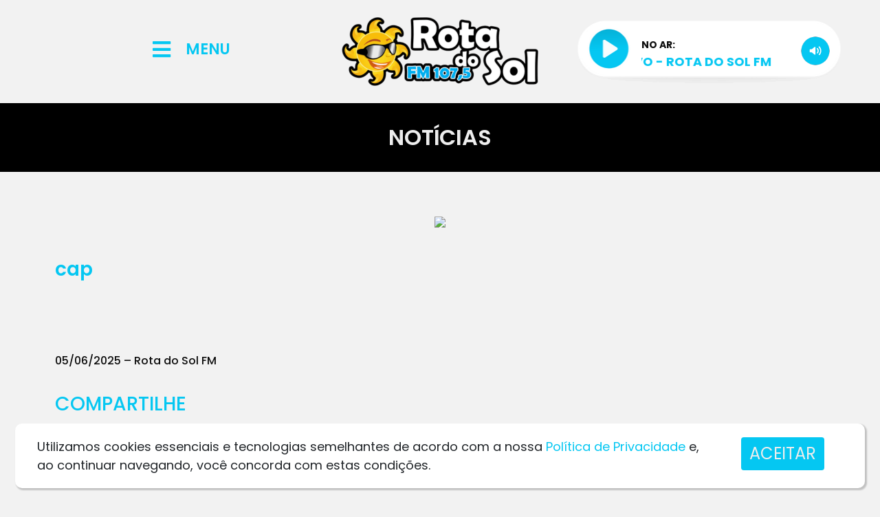

--- FILE ---
content_type: text/html; charset=UTF-8
request_url: https://rotadosolfm.com/noticia/?t=no-campo-o-tempo-passa-lentamente-diz-agricultor-do-parana-sobre-beneficios-da-vida-rural&id=11526
body_size: 16292
content:
<!DOCTYPE html><html
lang="pt-BR"><head><meta
charset="UTF-8"><meta
http-equiv="X-UA-Compatible" content="IE=edge"><meta
name="viewport" content="width=device-width, initial-scale=1.0"><title>Rota do Sol FM - A Número 1 da Terra Dos Lagos</title><meta
name="description" content="Rota do Sol FM - A Número 1 da Terra Dos Lagos" /><meta
name="robots" content="index, nofollow, max-image-preview:large, max-snippet:-1, max-video-preview:-1" /><meta
property="og:site_name" content="Rota do Sol FM" /><meta
property="og:title" content="cap" /><meta
property="og:description" content="A Número 1 da Terra Dos Lagos" /><meta
property="og:image" content="https://rotadosolfm.com/wp-content/uploads/cap-1.jpeg" /><meta
property="og:image:width" content="895" /><meta
property="og:image:height" content="623" /><meta
property="og:type" content="article" /><meta
property="og:updated_time" content="1749126353" /><meta
property="og:url" content="https://rotadosolfm.com//noticia/?t=no-campo-o-tempo-passa-lentamente-diz-agricultor-do-parana-sobre-beneficios-da-vida-rural&id=11526" /><link
href="https://cdn.jsdelivr.net/npm/bootstrap@5.0.2/dist/css/bootstrap.min.css" rel="stylesheet" integrity="sha384-EVSTQN3/azprG1Anm3QDgpJLIm9Nao0Yz1ztcQTwFspd3yD65VohhpuuCOmLASjC" crossorigin="anonymous"><link
rel="stylesheet" href="https://cdn.jsdelivr.net/npm/bootstrap-icons@1.8.3/font/bootstrap-icons.css"><link
rel="stylesheet" href="https://rotadosolfm.com/wp-content/themes/hmbase/style.css"><style id='wp-img-auto-sizes-contain-inline-css'>img:is([sizes=auto i],[sizes^="auto," i]){contain-intrinsic-size:3000px 1500px}</style><style id='wp-emoji-styles-inline-css'>img.wp-smiley,img.emoji{display:inline !important;border:none !important;box-shadow:none !important;height:1em !important;width:1em !important;margin:0
0.07em !important;vertical-align:-0.1em !important;background:none !important;padding:0
!important}</style><link
rel='stylesheet' id='wp-block-library-css' href='https://rotadosolfm.com/wp-includes/css/dist/block-library/style.min.css?ver=6.9' media='all' /><style id='global-styles-inline-css'>:root{--wp--preset--aspect-ratio--square:1;--wp--preset--aspect-ratio--4-3:4/3;--wp--preset--aspect-ratio--3-4:3/4;--wp--preset--aspect-ratio--3-2:3/2;--wp--preset--aspect-ratio--2-3:2/3;--wp--preset--aspect-ratio--16-9:16/9;--wp--preset--aspect-ratio--9-16:9/16;--wp--preset--color--black:#000;--wp--preset--color--cyan-bluish-gray:#abb8c3;--wp--preset--color--white:#fff;--wp--preset--color--pale-pink:#f78da7;--wp--preset--color--vivid-red:#cf2e2e;--wp--preset--color--luminous-vivid-orange:#ff6900;--wp--preset--color--luminous-vivid-amber:#fcb900;--wp--preset--color--light-green-cyan:#7bdcb5;--wp--preset--color--vivid-green-cyan:#00d084;--wp--preset--color--pale-cyan-blue:#8ed1fc;--wp--preset--color--vivid-cyan-blue:#0693e3;--wp--preset--color--vivid-purple:#9b51e0;--wp--preset--gradient--vivid-cyan-blue-to-vivid-purple:linear-gradient(135deg,rgb(6,147,227) 0%,rgb(155,81,224) 100%);--wp--preset--gradient--light-green-cyan-to-vivid-green-cyan:linear-gradient(135deg,rgb(122,220,180) 0%,rgb(0,208,130) 100%);--wp--preset--gradient--luminous-vivid-amber-to-luminous-vivid-orange:linear-gradient(135deg,rgb(252,185,0) 0%,rgb(255,105,0) 100%);--wp--preset--gradient--luminous-vivid-orange-to-vivid-red:linear-gradient(135deg,rgb(255,105,0) 0%,rgb(207,46,46) 100%);--wp--preset--gradient--very-light-gray-to-cyan-bluish-gray:linear-gradient(135deg,rgb(238,238,238) 0%,rgb(169,184,195) 100%);--wp--preset--gradient--cool-to-warm-spectrum:linear-gradient(135deg,rgb(74,234,220) 0%,rgb(151,120,209) 20%,rgb(207,42,186) 40%,rgb(238,44,130) 60%,rgb(251,105,98) 80%,rgb(254,248,76) 100%);--wp--preset--gradient--blush-light-purple:linear-gradient(135deg,rgb(255,206,236) 0%,rgb(152,150,240) 100%);--wp--preset--gradient--blush-bordeaux:linear-gradient(135deg,rgb(254,205,165) 0%,rgb(254,45,45) 50%,rgb(107,0,62) 100%);--wp--preset--gradient--luminous-dusk:linear-gradient(135deg,rgb(255,203,112) 0%,rgb(199,81,192) 50%,rgb(65,88,208) 100%);--wp--preset--gradient--pale-ocean:linear-gradient(135deg,rgb(255,245,203) 0%,rgb(182,227,212) 50%,rgb(51,167,181) 100%);--wp--preset--gradient--electric-grass:linear-gradient(135deg,rgb(202,248,128) 0%,rgb(113,206,126) 100%);--wp--preset--gradient--midnight:linear-gradient(135deg,rgb(2,3,129) 0%,rgb(40,116,252) 100%);--wp--preset--font-size--small:13px;--wp--preset--font-size--medium:20px;--wp--preset--font-size--large:36px;--wp--preset--font-size--x-large:42px;--wp--preset--spacing--20:0.44rem;--wp--preset--spacing--30:0.67rem;--wp--preset--spacing--40:1rem;--wp--preset--spacing--50:1.5rem;--wp--preset--spacing--60:2.25rem;--wp--preset--spacing--70:3.38rem;--wp--preset--spacing--80:5.06rem;--wp--preset--shadow--natural:6px 6px 9px rgba(0, 0, 0, 0.2);--wp--preset--shadow--deep:12px 12px 50px rgba(0, 0, 0, 0.4);--wp--preset--shadow--sharp:6px 6px 0px rgba(0, 0, 0, 0.2);--wp--preset--shadow--outlined:6px 6px 0px -3px rgb(255, 255, 255), 6px 6px rgb(0, 0, 0);--wp--preset--shadow--crisp:6px 6px 0px rgb(0,0,0)}:where(.is-layout-flex){gap:0.5em}:where(.is-layout-grid){gap:0.5em}body .is-layout-flex{display:flex}.is-layout-flex{flex-wrap:wrap;align-items:center}.is-layout-flex>:is(*,div){margin:0}body .is-layout-grid{display:grid}.is-layout-grid>:is(*,div){margin:0}:where(.wp-block-columns.is-layout-flex){gap:2em}:where(.wp-block-columns.is-layout-grid){gap:2em}:where(.wp-block-post-template.is-layout-flex){gap:1.25em}:where(.wp-block-post-template.is-layout-grid){gap:1.25em}.has-black-color{color:var(--wp--preset--color--black) !important}.has-cyan-bluish-gray-color{color:var(--wp--preset--color--cyan-bluish-gray) !important}.has-white-color{color:var(--wp--preset--color--white) !important}.has-pale-pink-color{color:var(--wp--preset--color--pale-pink) !important}.has-vivid-red-color{color:var(--wp--preset--color--vivid-red) !important}.has-luminous-vivid-orange-color{color:var(--wp--preset--color--luminous-vivid-orange) !important}.has-luminous-vivid-amber-color{color:var(--wp--preset--color--luminous-vivid-amber) !important}.has-light-green-cyan-color{color:var(--wp--preset--color--light-green-cyan) !important}.has-vivid-green-cyan-color{color:var(--wp--preset--color--vivid-green-cyan) !important}.has-pale-cyan-blue-color{color:var(--wp--preset--color--pale-cyan-blue) !important}.has-vivid-cyan-blue-color{color:var(--wp--preset--color--vivid-cyan-blue) !important}.has-vivid-purple-color{color:var(--wp--preset--color--vivid-purple) !important}.has-black-background-color{background-color:var(--wp--preset--color--black) !important}.has-cyan-bluish-gray-background-color{background-color:var(--wp--preset--color--cyan-bluish-gray) !important}.has-white-background-color{background-color:var(--wp--preset--color--white) !important}.has-pale-pink-background-color{background-color:var(--wp--preset--color--pale-pink) !important}.has-vivid-red-background-color{background-color:var(--wp--preset--color--vivid-red) !important}.has-luminous-vivid-orange-background-color{background-color:var(--wp--preset--color--luminous-vivid-orange) !important}.has-luminous-vivid-amber-background-color{background-color:var(--wp--preset--color--luminous-vivid-amber) !important}.has-light-green-cyan-background-color{background-color:var(--wp--preset--color--light-green-cyan) !important}.has-vivid-green-cyan-background-color{background-color:var(--wp--preset--color--vivid-green-cyan) !important}.has-pale-cyan-blue-background-color{background-color:var(--wp--preset--color--pale-cyan-blue) !important}.has-vivid-cyan-blue-background-color{background-color:var(--wp--preset--color--vivid-cyan-blue) !important}.has-vivid-purple-background-color{background-color:var(--wp--preset--color--vivid-purple) !important}.has-black-border-color{border-color:var(--wp--preset--color--black) !important}.has-cyan-bluish-gray-border-color{border-color:var(--wp--preset--color--cyan-bluish-gray) !important}.has-white-border-color{border-color:var(--wp--preset--color--white) !important}.has-pale-pink-border-color{border-color:var(--wp--preset--color--pale-pink) !important}.has-vivid-red-border-color{border-color:var(--wp--preset--color--vivid-red) !important}.has-luminous-vivid-orange-border-color{border-color:var(--wp--preset--color--luminous-vivid-orange) !important}.has-luminous-vivid-amber-border-color{border-color:var(--wp--preset--color--luminous-vivid-amber) !important}.has-light-green-cyan-border-color{border-color:var(--wp--preset--color--light-green-cyan) !important}.has-vivid-green-cyan-border-color{border-color:var(--wp--preset--color--vivid-green-cyan) !important}.has-pale-cyan-blue-border-color{border-color:var(--wp--preset--color--pale-cyan-blue) !important}.has-vivid-cyan-blue-border-color{border-color:var(--wp--preset--color--vivid-cyan-blue) !important}.has-vivid-purple-border-color{border-color:var(--wp--preset--color--vivid-purple) !important}.has-vivid-cyan-blue-to-vivid-purple-gradient-background{background:var(--wp--preset--gradient--vivid-cyan-blue-to-vivid-purple) !important}.has-light-green-cyan-to-vivid-green-cyan-gradient-background{background:var(--wp--preset--gradient--light-green-cyan-to-vivid-green-cyan) !important}.has-luminous-vivid-amber-to-luminous-vivid-orange-gradient-background{background:var(--wp--preset--gradient--luminous-vivid-amber-to-luminous-vivid-orange) !important}.has-luminous-vivid-orange-to-vivid-red-gradient-background{background:var(--wp--preset--gradient--luminous-vivid-orange-to-vivid-red) !important}.has-very-light-gray-to-cyan-bluish-gray-gradient-background{background:var(--wp--preset--gradient--very-light-gray-to-cyan-bluish-gray) !important}.has-cool-to-warm-spectrum-gradient-background{background:var(--wp--preset--gradient--cool-to-warm-spectrum) !important}.has-blush-light-purple-gradient-background{background:var(--wp--preset--gradient--blush-light-purple) !important}.has-blush-bordeaux-gradient-background{background:var(--wp--preset--gradient--blush-bordeaux) !important}.has-luminous-dusk-gradient-background{background:var(--wp--preset--gradient--luminous-dusk) !important}.has-pale-ocean-gradient-background{background:var(--wp--preset--gradient--pale-ocean) !important}.has-electric-grass-gradient-background{background:var(--wp--preset--gradient--electric-grass) !important}.has-midnight-gradient-background{background:var(--wp--preset--gradient--midnight) !important}.has-small-font-size{font-size:var(--wp--preset--font-size--small) !important}.has-medium-font-size{font-size:var(--wp--preset--font-size--medium) !important}.has-large-font-size{font-size:var(--wp--preset--font-size--large) !important}.has-x-large-font-size{font-size:var(--wp--preset--font-size--x-large) !important}</style><style id='classic-theme-styles-inline-css'>
/*! This file is auto-generated */
.wp-block-button__link{color:#fff;background-color:#32373c;border-radius:9999px;box-shadow:none;text-decoration:none;padding:calc(.667em + 2px) calc(1.333em+2px);font-size:1.125em}.wp-block-file__button{background:#32373c;color:#fff;text-decoration:none}</style><link
rel='stylesheet' id='elementor-icons-css' href='https://rotadosolfm.com/wp-content/plugins/elementor/assets/lib/eicons/css/elementor-icons.min.css?ver=5.43.0' media='all' /><link
rel='stylesheet' id='elementor-frontend-css' href='https://rotadosolfm.com/wp-content/plugins/elementor/assets/css/frontend.min.css?ver=3.30.2' media='all' /><link
rel='stylesheet' id='elementor-post-59-css' href='https://rotadosolfm.com/wp-content/uploads/elementor/css/post-59.css?ver=1664818280' media='all' /><link
rel='stylesheet' id='elementor-pro-css' href='https://rotadosolfm.com/wp-content/plugins/elementor-pro/assets/css/frontend.min.css?ver=3.7.7' media='all' /><link
rel='stylesheet' id='elementor-gf-local-roboto-css' href='https://rotadosolfm.com/wp-content/uploads/elementor/google-fonts/css/roboto.css?ver=1752260854' media='all' /><link
rel='stylesheet' id='elementor-gf-local-robotoslab-css' href='https://rotadosolfm.com/wp-content/uploads/elementor/google-fonts/css/robotoslab.css?ver=1752260860' media='all' /> <script src="https://rotadosolfm.com/wp-includes/js/jquery/jquery.min.js?ver=3.7.1" id="jquery-core-js"></script> <script src="https://rotadosolfm.com/wp-includes/js/jquery/jquery-migrate.min.js?ver=3.4.1" id="jquery-migrate-js"></script> <link
rel='shortlink' href='https://rotadosolfm.com/?p=741' /><link
rel="dns-prefetch" href="//www.googletagmanager.com" /><link
rel="dns-prefetch" href="//s.w.org" /><meta
name="generator" content="Elementor 3.30.2; features: additional_custom_breakpoints; settings: css_print_method-external, google_font-enabled, font_display-auto"><style>.e-con.e-parent:nth-of-type(n+4):not(.e-lazyloaded):not(.e-no-lazyload),
.e-con.e-parent:nth-of-type(n+4):not(.e-lazyloaded):not(.e-no-lazyload) *{background-image:none !important}@media screen and (max-height: 1024px){.e-con.e-parent:nth-of-type(n+3):not(.e-lazyloaded):not(.e-no-lazyload),
.e-con.e-parent:nth-of-type(n+3):not(.e-lazyloaded):not(.e-no-lazyload) *{background-image:none !important}}@media screen and (max-height: 640px){.e-con.e-parent:nth-of-type(n+2):not(.e-lazyloaded):not(.e-no-lazyload),
.e-con.e-parent:nth-of-type(n+2):not(.e-lazyloaded):not(.e-no-lazyload) *{background-image:none !important}}</style><link
rel="icon" type="image/png" href="https://rotadosolfm.com/wp-content/uploads/logo_share.png?=2239100131" /><style>#preloader{background:#FFF url('/wp-content/uploads/loading.svg?=1769899150') 50% 50% no-repeat;width:100vw;height:100vh;position:absolute;top:0px;left:0px;z-index:99999999999999999}html,body{overflow:hidden!important}</style> <script>function ShareFace(){try{window.open('http://www.facebook.com/sharer.php?u='+encodeURIComponent("https://rotadosolfm.com/noticia/?t=no-campo-o-tempo-passa-lentamente-diz-agricultor-do-parana-sobre-beneficios-da-vida-rural&id=11526")+'&t='+encodeURIComponent("cap"),'sharer','toolbar=0,status=0,width=626,height=436');}catch(erro){alert(erro);}}
var URI_ZAP=encodeURIComponent("cap")+"%0A%0AVeja mais em:%0A"+encodeURIComponent("https://rotadosolfm.com/noticia/?t=no-campo-o-tempo-passa-lentamente-diz-agricultor-do-parana-sobre-beneficios-da-vida-rural&id=11526")+"%0A%0A";</script> <link
rel='stylesheet' id='elementor-post-741-css' href='https://rotadosolfm.com/wp-content/uploads/elementor/css/post-741.css?ver=1710855051' media='all' /><link
rel='stylesheet' id='widget-heading-css' href='https://rotadosolfm.com/wp-content/plugins/elementor/assets/css/widget-heading.min.css?ver=3.30.2' media='all' /><link
rel='stylesheet' id='widget-image-css' href='https://rotadosolfm.com/wp-content/plugins/elementor/assets/css/widget-image.min.css?ver=3.30.2' media='all' /><link
rel='stylesheet' id='lgx-logo-slider-owl-css' href='https://rotadosolfm.com/wp-content/plugins/logo-slider-wp/public/assets/lib/owl/assets/owl.carousel.min.css?ver=1.0.0' media='all' /><link
rel='stylesheet' id='lgx-logo-slider-owltheme-css' href='https://rotadosolfm.com/wp-content/plugins/logo-slider-wp/public/assets//lib/owl/assets/owl.theme.default.min.css?ver=1.0.0' media='all' /><link
rel='stylesheet' id='lgx-logo-slider-animate-css' href='https://rotadosolfm.com/wp-content/plugins/logo-slider-wp/public/assets/lib/animate/animate-logo.css?ver=20' media='all' /><link
rel='stylesheet' id='lgx-logo-slider-style-dep-css' href='https://rotadosolfm.com/wp-content/plugins/logo-slider-wp/public/assets/css/logo-slider-wp-public-dep.css?ver=1.0.0' media='all' /><link
rel='stylesheet' id='widget-social-icons-css' href='https://rotadosolfm.com/wp-content/plugins/elementor/assets/css/widget-social-icons.min.css?ver=3.30.2' media='all' /><link
rel='stylesheet' id='e-apple-webkit-css' href='https://rotadosolfm.com/wp-content/plugins/elementor/assets/css/conditionals/apple-webkit.min.css?ver=3.30.2' media='all' /><link
rel='stylesheet' id='widget-spacer-css' href='https://rotadosolfm.com/wp-content/plugins/elementor/assets/css/widget-spacer.min.css?ver=3.30.2' media='all' /><link
rel='stylesheet' id='elementor-gf-local-poppins-css' href='https://rotadosolfm.com/wp-content/uploads/elementor/google-fonts/css/poppins.css?ver=1752260864' media='all' /><link
rel='stylesheet' id='elementor-icons-shared-0-css' href='https://rotadosolfm.com/wp-content/plugins/elementor/assets/lib/font-awesome/css/fontawesome.min.css?ver=5.15.3' media='all' /><link
rel='stylesheet' id='elementor-icons-fa-solid-css' href='https://rotadosolfm.com/wp-content/plugins/elementor/assets/lib/font-awesome/css/solid.min.css?ver=5.15.3' media='all' /><link
rel='stylesheet' id='elementor-icons-fa-brands-css' href='https://rotadosolfm.com/wp-content/plugins/elementor/assets/lib/font-awesome/css/brands.min.css?ver=5.15.3' media='all' /></head><body
class="wp-singular page-template page-template-elementor_header_footer page page-id-741 wp-theme-hmbase elementor-default elementor-template-full-width elementor-kit-59"><div
id="preloader"></div><div
id="titulo_teste"></div><div
id="pagina_full"><div
data-elementor-type="wp-page" data-elementor-id="741" class="elementor elementor-741"><section
class="elementor-section elementor-top-section elementor-element elementor-element-57bcf56 elementor-section-content-middle elementor-section-boxed elementor-section-height-default elementor-section-height-default" data-id="57bcf56" data-element_type="section"><div
class="elementor-container elementor-column-gap-no"><div
class="elementor-column elementor-col-33 elementor-top-column elementor-element elementor-element-92ee366" data-id="92ee366" data-element_type="column"><div
class="elementor-widget-wrap elementor-element-populated"><section
class="elementor-section elementor-inner-section elementor-element elementor-element-183f535 elementor-section-content-middle elementor-section-boxed elementor-section-height-default elementor-section-height-default" data-id="183f535" data-element_type="section"><div
class="elementor-container elementor-column-gap-default"><div
class="elementor-column elementor-col-50 elementor-inner-column elementor-element elementor-element-0d919cc" data-id="0d919cc" data-element_type="column"><div
class="elementor-widget-wrap elementor-element-populated"><div
class="elementor-element elementor-element-002c354 elementor-view-default elementor-widget elementor-widget-global elementor-global-257 elementor-widget-icon" data-id="002c354" data-element_type="widget" id="menuicon" data-widget_type="icon.default"><div
class="elementor-widget-container"><div
class="elementor-icon-wrapper"><div
class="elementor-icon">
<i
aria-hidden="true" class="fas fa-bars"></i></div></div></div></div></div></div><div
class="elementor-column elementor-col-50 elementor-inner-column elementor-element elementor-element-0fb4903 elementor-hidden-mobile" data-id="0fb4903" data-element_type="column"><div
class="elementor-widget-wrap elementor-element-populated"><div
class="elementor-element elementor-element-f24ee80 elementor-widget elementor-widget-global elementor-global-260 elementor-widget-heading" data-id="f24ee80" data-element_type="widget" id="menutxt" data-widget_type="heading.default"><div
class="elementor-widget-container"><h2 class="elementor-heading-title elementor-size-default">MENU</h2></div></div></div></div></div></section></div></div><div
class="elementor-column elementor-col-33 elementor-top-column elementor-element elementor-element-23a4d5c" data-id="23a4d5c" data-element_type="column"><div
class="elementor-widget-wrap elementor-element-populated"><div
class="elementor-element elementor-element-4852f2c elementor-widget elementor-widget-global elementor-global-263 elementor-widget-image" data-id="4852f2c" data-element_type="widget" id="logotopo" data-widget_type="image.default"><div
class="elementor-widget-container">
<img
decoding="async" width="290" height="150" src="https://rotadosolfm.com/wp-content/uploads/LOGO-TOPO.png" class="attachment-medium size-medium wp-image-2815" alt="" /></div></div></div></div><div
class="elementor-column elementor-col-33 elementor-top-column elementor-element elementor-element-1fe9015 elementor-hidden-tablet" data-id="1fe9015" data-element_type="column"><div
class="elementor-widget-wrap"></div></div></div></section><section
class="elementor-section elementor-top-section elementor-element elementor-element-6086b98 elementor-section-height-min-height elementor-section-boxed elementor-section-height-default elementor-section-items-middle" data-id="6086b98" data-element_type="section" id="topo_pesquisa" data-settings="{&quot;background_background&quot;:&quot;classic&quot;}"><div
class="elementor-container elementor-column-gap-default"><div
class="elementor-column elementor-col-100 elementor-top-column elementor-element elementor-element-6665b62" data-id="6665b62" data-element_type="column"><div
class="elementor-widget-wrap elementor-element-populated"><div
class="elementor-element elementor-element-e6d8525 elementor-widget elementor-widget-heading" data-id="e6d8525" data-element_type="widget" data-widget_type="heading.default"><div
class="elementor-widget-container"><h1 class="elementor-heading-title elementor-size-default">NOTÍCIAS</h1></div></div></div></div></div></section><section
class="elementor-section elementor-top-section elementor-element elementor-element-a71d7ca elementor-section-boxed elementor-section-height-default elementor-section-height-default" data-id="a71d7ca" data-element_type="section"><div
class="elementor-container elementor-column-gap-default"><div
class="elementor-column elementor-col-100 elementor-top-column elementor-element elementor-element-403cad7" data-id="403cad7" data-element_type="column"><div
class="elementor-widget-wrap elementor-element-populated"><div
class="elementor-element elementor-element-b1fa1b5 elementor-widget elementor-widget-shortcode" data-id="b1fa1b5" data-element_type="widget" data-widget_type="shortcode.default"><div
class="elementor-widget-container"><div
class="elementor-shortcode"><center><img
fetchpriority="high" decoding="async" width="512" height="350" src="?=1769899150" style="border-radius:10px;"/></center><br/></div></div></div><div
class="elementor-element elementor-element-561948f elementor-widget elementor-widget-heading" data-id="561948f" data-element_type="widget" data-widget_type="heading.default"><div
class="elementor-widget-container"><h3 class="elementor-heading-title elementor-size-default">cap</h3></div></div><div
class="elementor-element elementor-element-93b8dc6 elementor-widget elementor-widget-text-editor" data-id="93b8dc6" data-element_type="widget" data-widget_type="text-editor.default"><div
class="elementor-widget-container"><p><br/><br/><hr/><h4 style="font-size:16px!important;">05/06/2025 &#8211; Rota do Sol FM</h4><style>p{margin-top:20px!important;margin-bottom:20px!important}</style></p></div></div><div
class="elementor-element elementor-element-0f8b9f7 elementor-widget elementor-widget-heading" data-id="0f8b9f7" data-element_type="widget" data-widget_type="heading.default"><div
class="elementor-widget-container"><h3 class="elementor-heading-title elementor-size-default">COMPARTILHE</h3></div></div><section
class="elementor-section elementor-inner-section elementor-element elementor-element-475b343 elementor-section-boxed elementor-section-height-default elementor-section-height-default" data-id="475b343" data-element_type="section"><div
class="elementor-container elementor-column-gap-no"><div
class="elementor-column elementor-col-20 elementor-inner-column elementor-element elementor-element-88efc76" data-id="88efc76" data-element_type="column"><div
class="elementor-widget-wrap elementor-element-populated"><div
class="elementor-element elementor-element-4befcd3 elementor-view-default elementor-widget elementor-widget-icon" data-id="4befcd3" data-element_type="widget" id="bt_face_share" data-widget_type="icon.default"><div
class="elementor-widget-container"><div
class="elementor-icon-wrapper"><div
class="elementor-icon">
<i
aria-hidden="true" class="fab fa-facebook-square"></i></div></div></div></div></div></div><div
class="elementor-column elementor-col-20 elementor-inner-column elementor-element elementor-element-acadcb7" data-id="acadcb7" data-element_type="column"><div
class="elementor-widget-wrap elementor-element-populated"><div
class="elementor-element elementor-element-88507a2 elementor-view-default elementor-widget elementor-widget-icon" data-id="88507a2" data-element_type="widget" id="bt_twitter_share" data-widget_type="icon.default"><div
class="elementor-widget-container"><div
class="elementor-icon-wrapper"><div
class="elementor-icon">
<i
aria-hidden="true" class="fab fa-twitter-square"></i></div></div></div></div></div></div><div
class="elementor-column elementor-col-20 elementor-inner-column elementor-element elementor-element-d2e5c70" data-id="d2e5c70" data-element_type="column"><div
class="elementor-widget-wrap elementor-element-populated"><div
class="elementor-element elementor-element-3d50003 elementor-view-default elementor-widget elementor-widget-icon" data-id="3d50003" data-element_type="widget" id="bt_zap_share" data-widget_type="icon.default"><div
class="elementor-widget-container"><div
class="elementor-icon-wrapper"><div
class="elementor-icon">
<i
aria-hidden="true" class="fab fa-whatsapp-square"></i></div></div></div></div></div></div><div
class="elementor-column elementor-col-20 elementor-inner-column elementor-element elementor-element-a23051f" data-id="a23051f" data-element_type="column"><div
class="elementor-widget-wrap"></div></div><div
class="elementor-column elementor-col-20 elementor-inner-column elementor-element elementor-element-6546975" data-id="6546975" data-element_type="column"><div
class="elementor-widget-wrap"></div></div></div></section><div
class="elementor-element elementor-element-7f416ad elementor-widget elementor-widget-button" data-id="7f416ad" data-element_type="widget" data-widget_type="button.default"><div
class="elementor-widget-container"><div
class="elementor-button-wrapper">
<a
class="elementor-button elementor-size-xs" role="button" id="voltarnews">
<span
class="elementor-button-content-wrapper">
<span
class="elementor-button-icon">
<i
aria-hidden="true" class="fas fa-angle-double-left"></i>			</span>
<span
class="elementor-button-text">VOLTAR</span>
</span>
</a></div></div></div></div></div></div></section><section
class="elementor-section elementor-top-section elementor-element elementor-element-c122796 elementor-section-boxed elementor-section-height-default elementor-section-height-default" data-id="c122796" data-element_type="section"><div
class="elementor-container elementor-column-gap-default"><div
class="elementor-column elementor-col-100 elementor-top-column elementor-element elementor-element-e7dd88a" data-id="e7dd88a" data-element_type="column"><div
class="elementor-widget-wrap elementor-element-populated"><div
class="elementor-element elementor-element-dacc13f elementor-widget elementor-widget-shortcode" data-id="dacc13f" data-element_type="widget" data-widget_type="shortcode.default"><div
class="elementor-widget-container"><div
class="elementor-shortcode"><div
class="lgx_logo_slider_app_wrapper lgx-logo-slider-wp"><div
class="lgx-logo-wrapper  nav-position-b-center hover-none"  ><div
class="owl-carousel lgx-logo-carousel"  data-autoplaytimeout="9000"  data-autoplayspeed="200"  data-margin="10"  data-loop="true"  data-autoplay="true"  data-autoplayhoverpause="false"  data-dots="false"  data-itemlarge="4"  data-itemdesk="4"  data-itemtablet="3"  data-itemmobile="1"  data-navlarge="false"  data-navdesk="false"  data-navtablet="false"  data-navmobile="false"  ><div
class="item lgx-log-item" ><div
class="lgx-logo-item" ><img
decoding="async" class="lgx-logo-img skip-lazy" src="/wp-content/uploads/publicidade/c2b0493ea8d6b3993ae710c5afeb31bb.jpg" style="max-width: 300px;max-height: 170px;" /></div></div><div
class="item lgx-log-item" ><div
class="lgx-logo-item" ><img
decoding="async" class="lgx-logo-img skip-lazy" src="/wp-content/uploads/publicidade/747f509b4e7349366a11f7a4e7f6fd32.png" style="max-width: 300px;max-height: 170px;" /></div></div><div
class="item lgx-log-item" ><div
class="lgx-logo-item" ><img
decoding="async" class="lgx-logo-img skip-lazy" src="/wp-content/uploads/publicidade/502a3197f3144199b6fa928dbcdf382a.png" style="max-width: 300px;max-height: 170px;" /></div></div></div></div></div></div></div></div></div></div></div></section><section
class="elementor-section elementor-top-section elementor-element elementor-element-d4d53a8 elementor-section-boxed elementor-section-height-default elementor-section-height-default" data-id="d4d53a8" data-element_type="section"><div
class="elementor-container elementor-column-gap-default"><div
class="elementor-column elementor-col-100 elementor-top-column elementor-element elementor-element-918cada" data-id="918cada" data-element_type="column"><div
class="elementor-widget-wrap elementor-element-populated"><div
class="elementor-element elementor-element-ea4993c elementor-widget elementor-widget-global elementor-global-266 elementor-widget-heading" data-id="ea4993c" data-element_type="widget" data-widget_type="heading.default"><div
class="elementor-widget-container"><h2 class="elementor-heading-title elementor-size-default">SEGUE A @ROTADOSOLFM</h2></div></div><section
class="elementor-section elementor-inner-section elementor-element elementor-element-b8543af listsocial elementor-section-boxed elementor-section-height-default elementor-section-height-default" data-id="b8543af" data-element_type="section"><div
class="elementor-container elementor-column-gap-no"><div
class="elementor-column elementor-col-100 elementor-inner-column elementor-element elementor-element-1a718e5" data-id="1a718e5" data-element_type="column"><div
class="elementor-widget-wrap elementor-element-populated"><div
class="elementor-element elementor-element-8379f43 elementor-widget elementor-widget-shortcode" data-id="8379f43" data-element_type="widget" data-widget_type="shortcode.default"><div
class="elementor-widget-container"><div
class="elementor-shortcode"><div
class="elementor-container elementor-column-gap-no"><div
class="elementor-column elementor-col-25 elementor-inner-column elementor-element elementor-element-d994795" data-id="d994795" data-element_type="column"><div
class="elementor-widget-wrap elementor-element-populated"><div
class="elementor-element elementor-element-50fa044 elementor-widget elementor-widget-image" data-id="50fa044" data-element_type="widget" data-widget_type="image.default"><div
class="elementor-widget-container"><img
loading="lazy" decoding="async" width="344" height="344" src="/wp-content/uploads/sociais/51e837821ee73555c8f9d48ef234c394.png?=1769899150" class="attachment-large size-large" alt="" loading="lazy"></div></div></div></div><div
class="elementor-column elementor-col-25 elementor-inner-column elementor-element elementor-element-d994795" data-id="d994795" data-element_type="column"><div
class="elementor-widget-wrap elementor-element-populated"><div
class="elementor-element elementor-element-50fa044 elementor-widget elementor-widget-image" data-id="50fa044" data-element_type="widget" data-widget_type="image.default"><div
class="elementor-widget-container"><img
loading="lazy" decoding="async" width="344" height="344" src="/wp-content/uploads/sociais/f931e43d01e647315235cedad3b81226.png?=1769899150" class="attachment-large size-large" alt="" loading="lazy"></div></div></div></div><div
class="elementor-column elementor-col-25 elementor-inner-column elementor-element elementor-element-d994795" data-id="d994795" data-element_type="column"><div
class="elementor-widget-wrap elementor-element-populated"><div
class="elementor-element elementor-element-50fa044 elementor-widget elementor-widget-image" data-id="50fa044" data-element_type="widget" data-widget_type="image.default"><div
class="elementor-widget-container"><img
loading="lazy" decoding="async" width="344" height="344" src="/wp-content/uploads/sociais/7950907dbec1d962fb4e38bf59689708.png?=1769899150" class="attachment-large size-large" alt="" loading="lazy"></div></div></div></div><div
class="elementor-column elementor-col-25 elementor-inner-column elementor-element elementor-element-d994795" data-id="d994795" data-element_type="column"><div
class="elementor-widget-wrap elementor-element-populated"><div
class="elementor-element elementor-element-50fa044 elementor-widget elementor-widget-image" data-id="50fa044" data-element_type="widget" data-widget_type="image.default"><div
class="elementor-widget-container"><img
loading="lazy" decoding="async" width="344" height="344" src="/wp-content/uploads/sociais/113156545a050ff4b0b60abe1864c822.png?=1769899150" class="attachment-large size-large" alt="" loading="lazy"></div></div></div></div></div></div></div></div></div></div></div></section></div></div></div></section><section
class="elementor-section elementor-top-section elementor-element elementor-element-ac043e7 elementor-section-boxed elementor-section-height-default elementor-section-height-default" data-id="ac043e7" data-element_type="section" id="backoverlay" data-settings="{&quot;background_background&quot;:&quot;classic&quot;}"><div
class="elementor-background-overlay"></div><div
class="elementor-container elementor-column-gap-default"><div
class="elementor-column elementor-col-33 elementor-top-column elementor-element elementor-element-c9c5c97" data-id="c9c5c97" data-element_type="column"><div
class="elementor-widget-wrap elementor-element-populated"><div
class="elementor-element elementor-element-515fa43 elementor-shape-square e-grid-align-mobile-center elementor-grid-0 e-grid-align-center elementor-widget elementor-widget-global elementor-global-1122 elementor-widget-social-icons" data-id="515fa43" data-element_type="widget" id="sociais" data-widget_type="social-icons.default"><div
class="elementor-widget-container"><div
class="elementor-social-icons-wrapper elementor-grid" role="list">
<span
class="elementor-grid-item" role="listitem">
<a
class="elementor-icon elementor-social-icon elementor-social-icon-facebook elementor-repeater-item-becdeb7" href="#" target="_blank" rel="nofollow">
<span
class="elementor-screen-only">Facebook</span>
<i
class="fab fa-facebook"></i>					</a>
</span>
<span
class="elementor-grid-item" role="listitem">
<a
class="elementor-icon elementor-social-icon elementor-social-icon-instagram elementor-repeater-item-30050e6" href="#" target="_blank" rel="nofollow">
<span
class="elementor-screen-only">Instagram</span>
<i
class="fab fa-instagram"></i>					</a>
</span>
<span
class="elementor-grid-item" role="listitem">
<a
class="elementor-icon elementor-social-icon elementor-social-icon-twitter elementor-repeater-item-7c741f9" href="#" target="_blank" rel="nofollow">
<span
class="elementor-screen-only">Twitter</span>
<i
class="fab fa-twitter"></i>					</a>
</span>
<span
class="elementor-grid-item" role="listitem">
<a
class="elementor-icon elementor-social-icon elementor-social-icon-youtube elementor-repeater-item-fdbaa80" href="#" target="_blank">
<span
class="elementor-screen-only">Youtube</span>
<i
class="fab fa-youtube"></i>					</a>
</span>
<span
class="elementor-grid-item" role="listitem">
<a
class="elementor-icon elementor-social-icon elementor-social-icon-whatsapp elementor-repeater-item-32e518b" href="#" target="_blank">
<span
class="elementor-screen-only">Whatsapp</span>
<i
class="fab fa-whatsapp"></i>					</a>
</span></div></div></div><section
class="elementor-section elementor-inner-section elementor-element elementor-element-d826018 elementor-section-boxed elementor-section-height-default elementor-section-height-default" data-id="d826018" data-element_type="section"><div
class="elementor-container elementor-column-gap-default"><div
class="elementor-column elementor-col-50 elementor-inner-column elementor-element elementor-element-abefbcb" data-id="abefbcb" data-element_type="column"><div
class="elementor-widget-wrap elementor-element-populated"><div
class="elementor-element elementor-element-f543281 elementor-widget elementor-widget-global elementor-global-1258 elementor-widget-image" data-id="f543281" data-element_type="widget" id="googleplay" data-widget_type="image.default"><div
class="elementor-widget-container">
<img
decoding="async" width="1024" height="303" src="https://rotadosolfm.com/wp-content/uploads/disponivel-google-play-1024x303.png" class="attachment-large size-large wp-image-1257" alt="" srcset="https://rotadosolfm.com/wp-content/uploads/disponivel-google-play-1024x303.png 1024w, https://rotadosolfm.com/wp-content/uploads/disponivel-google-play-300x89.png 300w, https://rotadosolfm.com/wp-content/uploads/disponivel-google-play-768x227.png 768w, https://rotadosolfm.com/wp-content/uploads/disponivel-google-play-1536x455.png 1536w, https://rotadosolfm.com/wp-content/uploads/disponivel-google-play-2048x607.png 2048w, https://rotadosolfm.com/wp-content/uploads/disponivel-google-play-1568x464.png 1568w" sizes="(max-width: 1024px) 100vw, 1024px" /></div></div></div></div><div
class="elementor-column elementor-col-50 elementor-inner-column elementor-element elementor-element-5768324" data-id="5768324" data-element_type="column"><div
class="elementor-widget-wrap elementor-element-populated"><div
class="elementor-element elementor-element-dd97dcf elementor-widget elementor-widget-global elementor-global-1263 elementor-widget-image" data-id="dd97dcf" data-element_type="widget" id="appstore" data-widget_type="image.default"><div
class="elementor-widget-container">
<img
loading="lazy" decoding="async" width="1024" height="303" src="https://rotadosolfm.com/wp-content/uploads/disponivel-app-store-1024x303.png" class="attachment-large size-large wp-image-1262" alt="" srcset="https://rotadosolfm.com/wp-content/uploads/disponivel-app-store-1024x303.png 1024w, https://rotadosolfm.com/wp-content/uploads/disponivel-app-store-300x89.png 300w, https://rotadosolfm.com/wp-content/uploads/disponivel-app-store-768x228.png 768w, https://rotadosolfm.com/wp-content/uploads/disponivel-app-store-1536x455.png 1536w, https://rotadosolfm.com/wp-content/uploads/disponivel-app-store-2048x607.png 2048w, https://rotadosolfm.com/wp-content/uploads/disponivel-app-store-1568x465.png 1568w" sizes="(max-width: 1024px) 100vw, 1024px" /></div></div></div></div></div></section></div></div><div
class="elementor-column elementor-col-33 elementor-top-column elementor-element elementor-element-250ecc8" data-id="250ecc8" data-element_type="column"><div
class="elementor-widget-wrap elementor-element-populated"><div
class="elementor-element elementor-element-64053ba elementor-widget elementor-widget-global elementor-global-269 elementor-widget-image" data-id="64053ba" data-element_type="widget" data-widget_type="image.default"><div
class="elementor-widget-container">
<img
loading="lazy" decoding="async" width="164" height="157" src="https://rotadosolfm.com/wp-content/uploads/LOGO-FOOTER.png" class="attachment-large size-large wp-image-2816" alt="" /></div></div></div></div><div
class="elementor-column elementor-col-33 elementor-top-column elementor-element elementor-element-c101a05 text-rodape" data-id="c101a05" data-element_type="column"><div
class="elementor-widget-wrap elementor-element-populated"><div
class="elementor-element elementor-element-03114cb elementor-widget elementor-widget-global elementor-global-285 elementor-widget-text-editor" data-id="03114cb" data-element_type="widget" data-widget_type="text-editor.default"><div
class="elementor-widget-container"><h1 style="font-size:24px;color:#FFFFFF!important;"><strong>(45) 3287-1475</strong></h1><h1 style="font-size:18px;font-weight: normal;margin-top:-10px;color:#FFFFFF!important;">rotadosolfm@hotmail.com<br/>Boa Vista da Aparecida &#8211; PR Nova Prata do Igua&ccedil;u &#8211; PR Tr&ecirc;s Barras do Paran&aacute; &#8211; PR</h1></div></div></div></div></div></section><section
class="elementor-section elementor-top-section elementor-element elementor-element-88e9645 elementor-section-height-min-height elementor-hidden-tablet elementor-hidden-mobile elementor-section-boxed elementor-section-height-default elementor-section-items-middle" data-id="88e9645" data-element_type="section" id="rodapeup" data-settings="{&quot;background_background&quot;:&quot;classic&quot;}"><div
class="elementor-container elementor-column-gap-default"><div
class="elementor-column elementor-col-100 elementor-top-column elementor-element elementor-element-dd37e78" data-id="dd37e78" data-element_type="column"><div
class="elementor-widget-wrap elementor-element-populated"><div
class="elementor-element elementor-element-0d19d16 elementor-view-default elementor-widget elementor-widget-icon" data-id="0d19d16" data-element_type="widget" data-widget_type="icon.default"><div
class="elementor-widget-container"><div
class="elementor-icon-wrapper"><div
class="elementor-icon">
<i
aria-hidden="true" class="fas fa-arrow-up"></i></div></div></div></div></div></div></div></section><section
class="elementor-section elementor-top-section elementor-element elementor-element-b05de09 elementor-hidden-tablet elementor-hidden-mobile elementor-section-boxed elementor-section-height-default elementor-section-height-default" data-id="b05de09" data-element_type="section" data-settings="{&quot;background_background&quot;:&quot;classic&quot;}"><div
class="elementor-container elementor-column-gap-default"><div
class="elementor-column elementor-col-100 elementor-top-column elementor-element elementor-element-acd57ee" data-id="acd57ee" data-element_type="column"><div
class="elementor-widget-wrap elementor-element-populated"><div
class="elementor-element elementor-element-49dbe21 elementor-widget elementor-widget-spacer" data-id="49dbe21" data-element_type="widget" data-widget_type="spacer.default"><div
class="elementor-widget-container"><div
class="elementor-spacer"><div
class="elementor-spacer-inner"></div></div></div></div></div></div></div></section></div></div> <script type="speculationrules">{"prefetch":[{"source":"document","where":{"and":[{"href_matches":"/*"},{"not":{"href_matches":["/wp-*.php","/wp-admin/*","/wp-content/uploads/*","/wp-content/*","/wp-content/plugins/*","/wp-content/themes/hmbase/*","/*\\?(.+)"]}},{"not":{"selector_matches":"a[rel~=\"nofollow\"]"}},{"not":{"selector_matches":".no-prefetch, .no-prefetch a"}}]},"eagerness":"conservative"}]}</script> <script>const lazyloadRunObserver=()=>{const lazyloadBackgrounds=document.querySelectorAll(`.e-con.e-parent:not(.e-lazyloaded)`);const lazyloadBackgroundObserver=new IntersectionObserver((entries)=>{entries.forEach((entry)=>{if(entry.isIntersecting){let lazyloadBackground=entry.target;if(lazyloadBackground){lazyloadBackground.classList.add('e-lazyloaded');}
lazyloadBackgroundObserver.unobserve(entry.target);}});},{rootMargin:'200px 0px 200px 0px'});lazyloadBackgrounds.forEach((lazyloadBackground)=>{lazyloadBackgroundObserver.observe(lazyloadBackground);});};const events=['DOMContentLoaded','elementor/lazyload/observe',];events.forEach((event)=>{document.addEventListener(event,lazyloadRunObserver);});</script> <script src="https://rotadosolfm.com/wp-content/plugins/elementor/assets/js/webpack.runtime.min.js?ver=3.30.2" id="elementor-webpack-runtime-js"></script> <script src="https://rotadosolfm.com/wp-content/plugins/elementor/assets/js/frontend-modules.min.js?ver=3.30.2" id="elementor-frontend-modules-js"></script> <script src="https://rotadosolfm.com/wp-includes/js/jquery/ui/core.min.js?ver=1.13.3" id="jquery-ui-core-js"></script> <script id="elementor-frontend-js-before">var elementorFrontendConfig={"environmentMode":{"edit":false,"wpPreview":false,"isScriptDebug":false},"i18n":{"shareOnFacebook":"Compartilhar no Facebook","shareOnTwitter":"Compartilhar no Twitter","pinIt":"Fixar","download":"Baixar","downloadImage":"Baixar imagem","fullscreen":"Tela cheia","zoom":"Zoom","share":"Compartilhar","playVideo":"Reproduzir v\u00eddeo","previous":"Anterior","next":"Pr\u00f3ximo","close":"Fechar","a11yCarouselPrevSlideMessage":"Slide anterior","a11yCarouselNextSlideMessage":"Pr\u00f3ximo slide","a11yCarouselFirstSlideMessage":"Este \u00e9 o primeiro slide","a11yCarouselLastSlideMessage":"Este \u00e9 o \u00faltimo slide","a11yCarouselPaginationBulletMessage":"Ir para o slide"},"is_rtl":false,"breakpoints":{"xs":0,"sm":480,"md":768,"lg":1025,"xl":1440,"xxl":1600},"responsive":{"breakpoints":{"mobile":{"label":"Dispositivos m\u00f3veis no modo retrato","value":767,"default_value":767,"direction":"max","is_enabled":true},"mobile_extra":{"label":"Dispositivos m\u00f3veis no modo paisagem","value":880,"default_value":880,"direction":"max","is_enabled":false},"tablet":{"label":"Tablet no modo retrato","value":1024,"default_value":1024,"direction":"max","is_enabled":true},"tablet_extra":{"label":"Tablet no modo paisagem","value":1200,"default_value":1200,"direction":"max","is_enabled":false},"laptop":{"label":"Notebook","value":1366,"default_value":1366,"direction":"max","is_enabled":false},"widescreen":{"label":"Tela ampla (widescreen)","value":2400,"default_value":2400,"direction":"min","is_enabled":false}},"hasCustomBreakpoints":false},"version":"3.30.2","is_static":false,"experimentalFeatures":{"additional_custom_breakpoints":true,"theme_builder_v2":true,"home_screen":true,"global_classes_should_enforce_capabilities":true,"cloud-library":true,"e_opt_in_v4_page":true,"page-transitions":true,"notes":true,"form-submissions":true,"e_scroll_snap":true},"urls":{"assets":"https:\/\/rotadosolfm.com\/wp-content\/plugins\/elementor\/assets\/","ajaxurl":"https:\/\/rotadosolfm.com\/wp-admin\/admin-ajax.php","uploadUrl":"https:\/\/rotadosolfm.com\/wp-content\/uploads"},"nonces":{"floatingButtonsClickTracking":"a0d15d7cb4"},"swiperClass":"swiper","settings":{"page":[],"editorPreferences":[]},"kit":{"active_breakpoints":["viewport_mobile","viewport_tablet"],"global_image_lightbox":"yes","lightbox_enable_counter":"yes","lightbox_enable_fullscreen":"yes","lightbox_enable_zoom":"yes","lightbox_enable_share":"yes","lightbox_title_src":"title","lightbox_description_src":"description"},"post":{"id":741,"title":"NOT%C3%8DCIA%20%E2%80%93%20Rota%20do%20Sol%20FM","excerpt":"","featuredImage":false}};</script> <script src="https://rotadosolfm.com/wp-content/plugins/elementor/assets/js/frontend.min.js?ver=3.30.2" id="elementor-frontend-js"></script> <script src="https://rotadosolfm.com/wp-content/plugins/logo-slider-wp/public/assets/lib/owl/owl.carousel.js?ver=1.0.0" id="lgxlogoowljs-js"></script> <script id="lgx-logo-slider-script-dep-js-extra">var logosliderwp={"owl_navigationTextL":"https://rotadosolfm.com/wp-content/plugins/logo-slider-wp/public/assets/img/prev.png","owl_navigationTextR":"https://rotadosolfm.com/wp-content/plugins/logo-slider-wp/public/assets/img/next.png"};</script> <script src="https://rotadosolfm.com/wp-content/plugins/logo-slider-wp/public/assets/js/logo-slider-wp-public-dep.js?ver=1.0.0" id="lgx-logo-slider-script-dep-js"></script> <script src="https://rotadosolfm.com/wp-content/plugins/elementor-pro/assets/js/webpack-pro.runtime.min.js?ver=3.7.7" id="elementor-pro-webpack-runtime-js"></script> <script src="https://rotadosolfm.com/wp-includes/js/dist/hooks.min.js?ver=dd5603f07f9220ed27f1" id="wp-hooks-js"></script> <script src="https://rotadosolfm.com/wp-includes/js/dist/i18n.min.js?ver=c26c3dc7bed366793375" id="wp-i18n-js"></script> <script id="wp-i18n-js-after">wp.i18n.setLocaleData({'text direction\u0004ltr':['ltr']});</script> <script id="elementor-pro-frontend-js-before">var ElementorProFrontendConfig={"ajaxurl":"https:\/\/rotadosolfm.com\/wp-admin\/admin-ajax.php","nonce":"1eaeb41229","urls":{"assets":"https:\/\/rotadosolfm.com\/wp-content\/plugins\/elementor-pro\/assets\/","rest":"https:\/\/rotadosolfm.com\/wp-json\/"},"shareButtonsNetworks":{"facebook":{"title":"Facebook","has_counter":true},"twitter":{"title":"Twitter"},"linkedin":{"title":"LinkedIn","has_counter":true},"pinterest":{"title":"Pinterest","has_counter":true},"reddit":{"title":"Reddit","has_counter":true},"vk":{"title":"VK","has_counter":true},"odnoklassniki":{"title":"OK","has_counter":true},"tumblr":{"title":"Tumblr"},"digg":{"title":"Digg"},"skype":{"title":"Skype"},"stumbleupon":{"title":"StumbleUpon","has_counter":true},"mix":{"title":"Mix"},"telegram":{"title":"Telegram"},"pocket":{"title":"Pocket","has_counter":true},"xing":{"title":"XING","has_counter":true},"whatsapp":{"title":"WhatsApp"},"email":{"title":"Email"},"print":{"title":"Print"}},"facebook_sdk":{"lang":"pt_BR","app_id":""},"lottie":{"defaultAnimationUrl":"https:\/\/rotadosolfm.com\/wp-content\/plugins\/elementor-pro\/modules\/lottie\/assets\/animations\/default.json"}};</script> <script src="https://rotadosolfm.com/wp-content/plugins/elementor-pro/assets/js/frontend.min.js?ver=3.7.7" id="elementor-pro-frontend-js"></script> <script src="https://rotadosolfm.com/wp-content/plugins/elementor-pro/assets/js/preloaded-elements-handlers.min.js?ver=3.7.7" id="pro-preloaded-elements-handlers-js"></script> <script id="wp-emoji-settings" type="application/json">{"baseUrl":"https://s.w.org/images/core/emoji/17.0.2/72x72/","ext":".png","svgUrl":"https://s.w.org/images/core/emoji/17.0.2/svg/","svgExt":".svg","source":{"concatemoji":"https://rotadosolfm.com/wp-includes/js/wp-emoji-release.min.js?ver=6.9"}}</script> <script type="module">/*! This file is auto-generated */
const a=JSON.parse(document.getElementById("wp-emoji-settings").textContent),o=(window._wpemojiSettings=a,"wpEmojiSettingsSupports"),s=["flag","emoji"];function i(e){try{var t={supportTests:e,timestamp:(new Date).valueOf()};sessionStorage.setItem(o,JSON.stringify(t))}catch(e){}}function c(e,t,n){e.clearRect(0,0,e.canvas.width,e.canvas.height),e.fillText(t,0,0);t=new Uint32Array(e.getImageData(0,0,e.canvas.width,e.canvas.height).data);e.clearRect(0,0,e.canvas.width,e.canvas.height),e.fillText(n,0,0);const a=new Uint32Array(e.getImageData(0,0,e.canvas.width,e.canvas.height).data);return t.every((e,t)=>e===a[t])}function p(e,t){e.clearRect(0,0,e.canvas.width,e.canvas.height),e.fillText(t,0,0);var n=e.getImageData(16,16,1,1);for(let e=0;e<n.data.length;e++)if(0!==n.data[e])return!1;return!0}function u(e,t,n,a){switch(t){case"flag":return n(e,"\ud83c\udff3\ufe0f\u200d\u26a7\ufe0f","\ud83c\udff3\ufe0f\u200b\u26a7\ufe0f")?!1:!n(e,"\ud83c\udde8\ud83c\uddf6","\ud83c\udde8\u200b\ud83c\uddf6")&&!n(e,"\ud83c\udff4\udb40\udc67\udb40\udc62\udb40\udc65\udb40\udc6e\udb40\udc67\udb40\udc7f","\ud83c\udff4\u200b\udb40\udc67\u200b\udb40\udc62\u200b\udb40\udc65\u200b\udb40\udc6e\u200b\udb40\udc67\u200b\udb40\udc7f");case"emoji":return!a(e,"\ud83e\u1fac8")}return!1}function f(e,t,n,a){let r;const o=(r="undefined"!=typeof WorkerGlobalScope&&self instanceof WorkerGlobalScope?new OffscreenCanvas(300,150):document.createElement("canvas")).getContext("2d",{willReadFrequently:!0}),s=(o.textBaseline="top",o.font="600 32px Arial",{});return e.forEach(e=>{s[e]=t(o,e,n,a)}),s}function r(e){var t=document.createElement("script");t.src=e,t.defer=!0,document.head.appendChild(t)}a.supports={everything:!0,everythingExceptFlag:!0},new Promise(t=>{let n=function(){try{var e=JSON.parse(sessionStorage.getItem(o));if("object"==typeof e&&"number"==typeof e.timestamp&&(new Date).valueOf()<e.timestamp+604800&&"object"==typeof e.supportTests)return e.supportTests}catch(e){}return null}();if(!n){if("undefined"!=typeof Worker&&"undefined"!=typeof OffscreenCanvas&&"undefined"!=typeof URL&&URL.createObjectURL&&"undefined"!=typeof Blob)try{var e="postMessage("+f.toString()+"("+[JSON.stringify(s),u.toString(),c.toString(),p.toString()].join(",")+"));",a=new Blob([e],{type:"text/javascript"});const r=new Worker(URL.createObjectURL(a),{name:"wpTestEmojiSupports"});return void(r.onmessage=e=>{i(n=e.data),r.terminate(),t(n)})}catch(e){}i(n=f(s,u,c,p))}t(n)}).then(e=>{for(const n in e)a.supports[n]=e[n],a.supports.everything=a.supports.everything&&a.supports[n],"flag"!==n&&(a.supports.everythingExceptFlag=a.supports.everythingExceptFlag&&a.supports[n]);var t;a.supports.everythingExceptFlag=a.supports.everythingExceptFlag&&!a.supports.flag,a.supports.everything||((t=a.source||{}).concatemoji?r(t.concatemoji):t.wpemoji&&t.twemoji&&(r(t.twemoji),r(t.wpemoji)))});</script> <link
href="https://rotadosolfm.com/politica-privacidade/privacy.css" rel="stylesheet"> <script src="https://rotadosolfm.com/politica-privacidade/privacy.js"></script> <style>.bt-privacy{background-color:#05C7F2!important;background:#05C7F2!important;color:#ededed!important;border:#05C7F2!important}.bt-privacy:hover{opacity:0.8}.link-priv{color:#05C7F2!important;text-decoration:none}.link-priv:hover{text-decoration:none;opacity:0.8}</style> <script>var NoArAgora="Ao Vivo";</script> <div
id="no-ar"><div
class="no-ar">NO AR:</div><div
class="programa"><marquee
id="pgmar" style="max-width:220px;">Ao Vivo - ROTA DO SOL FM</marquee></div><div
id="icon-ouca"></div></div><style>html,body{overflow:auto!important;overflow-x:hidden!important}body{background:#F2F2F2;overflow-x:hidden!important}h1{font-family:'Poppins',sans-serif!important;color:#ededed!important}h2{font-family:'Poppins',sans-serif!important;color:#05C7F2!important}h3{font-family:'Poppins',sans-serif!important;color:#05C7F2!important}h4{font-family:'Poppins',sans-serif!important;color:#0D0D0D!important;font-size:18px!important}h5{font-family:'Poppins',sans-serif!important;color:#0D0D0D!important;font-size:18px!important}p{font-family:'Poppins',sans-serif!important;color:#0D0D0D!important}.elementor-post__title
a{font-family:'Poppins',sans-serif!important;color:#05C7F2!important}.elementor-post__badge{background:#05C7F2!important}#menuicon,#menutxt{cursor:pointer!important}.elementor-image-box-img{text-align:left!important;float:left}.elementor-image-box-title{color:#05C7F2!important;font-family:'Poppins',sans-serif!important;font-size:22px!important;text-align:left;float:left;margin-top:5px;margin-bottom:5px}.elementor-image-box-description{color:#0D0D0D!important;font-family:'Poppins',sans-serif!important;font-size:16px!important;text-align:left;float:left;margin-top:0px}#no-ar{background:url('/wp-content/uploads/bt_ouca.png?=1769899150') 50% 50% no-repeat;width:397px;height:194px;position:absolute;z-index:9999;top:0px;right:0px;margin-right:50px;margin-top:-20px;padding-top:75px;padding-left:100px}#icon-ouca{background:url('/wp-content/uploads/icon_ouca.png?=1769899150') 0 0 no-repeat;width:45px;height:45px;float:right;margin-top:-57px;margin-right:20px;cursor:pointer}#btaovivo{position:relative;z-index:99999;float:right;margin-top:-172px;margin-right:50px}.no-ar{color:#0D0D0D;font-size:14px;font-weight:bold}.programa{color:#05C7F2;font-size:18px;font-weight:bold}.imagemslide{width:100vw!important;max-height:629px!important;z-index:9999!important}#prev{background:#000 url('/wp-content/uploads/bt_prev_slide.png?=1769899150') 50% 50% no-repeat;width:38px;height:38px;float:left;margin-top:-240px;margin-left:100px;position:relative;z-index:99999!important;cursor:pointer!important;opacity:0.5;border-radius:100px;border:2px
solid #000}#prev:hover{background:#05C7F2 url('/wp-content/uploads/bt_prev_slide.png?=1769899150') 50% 50% no-repeat;border-radius:100px;opacity:1;border:2px
solid #FFF}#next{background:#000 url('/wp-content/uploads/bt_next_slide.png?=1769899150') 50% 50% no-repeat;width:38px;height:38px;float:right;margin-top:-240px;margin-right:100px;position:relative;z-index:99999!important;cursor:pointer!important;opacity:0.5;border-radius:100px;border:2px
solid #000}#next:hover{background:#05C7F2 url('/wp-content/uploads/bt_next_slide.png?=1769899150') 50% 50% no-repeat;border-radius:100px;opacity:1;border:2px
solid #FFF}#progresso{background:#05C7F2;width:100vw!important;height:5px!important;position:relative;z-index:99999!important;margin-top:-5px}.wp-caption-text{background:#05C7F2;width:auto;height:auto;padding:5px;color:#ededed!important;position:absolute;top:5px;left:5px;border-radius:5px;font-weight:bold!important}.programa_horario_destaque{width:300px;height:auto;background:#05C7F2;color:#ededed;text-align:center;font-family:'Poppins',sans-serif!important;font-weight:bold;font-size:22px;margin:0
auto;padding-top:10px;padding-bottom:10px;margin-top:-20px}.programa_div{margin-top:20px;margin-bottom:20px}.lista_programa{font-size:20px;margin-top:40px}.lista_nd{margin-top:50px;font-weight:none!important}#menu-dias{background:#05C7F2;width:100% auto;margin:0
auto}#menu-dias
ul{text-align:center;padding:20px}#menu-dias
li{background:#05C7F2;color:#ededed;text-align:center;font-family:'Poppins',sans-serif!important;display:inline;padding:10px;font-size:22px;font-weight:bold;cursor:pointer}#menu-dias li:hover{background:#ededed;color:#05C7F2;text-align:center;font-family:'Poppins',sans-serif!important;display:inline;padding:10px;font-size:22px;font-weight:bold;cursor:pointer}.promocao_titulo{width:512px;height:auto;background:#05C7F2;color:#ededed;text-align:left;font-family:'Poppins',sans-serif!important;font-weight:bold;font-size:22px;margin:0
auto;margin-top:-20px}#voltarnews{cursor:pointer}#promo_1{cursor:pointer}#promo_2{cursor:pointer}.elementor-post__meta-data{margin-top:10px!important}.elementor-pagination{margin-top:50px!important}.current{background:#ededed!important;color:#05C7F2!important;cursor:auto!important}.page-numbers{background:#05C7F2;color:#ededed;text-align:center;font-family:'Poppins',sans-serif!important;padding-left:20px;padding-right:20px;padding-top:10px;padding-bottom:10px;font-size:22px;font-weight:bold;cursor:pointer}.page-numbers:hover{background:#ededed;color:#05C7F2}::-webkit-scrollbar{width:5px;height:5px}::-webkit-scrollbar-thumb{background:#05C7F2;border-radius:0px}::-webkit-scrollbar-thumb:hover{background:#05C7F2}::-webkit-scrollbar-track{background:#ededed;border-radius:0px;box-shadow:inset 0px 0px 0px 0px #ededed}@media only screen and (max-width: 748px){#prev,#next,#progresso,#slides,#menu-dias{display:none !important}#no-ar{width:100vw;margin:0
auto;margin-top:180px}#icon-ouca{display:none}.no-ar{margin-left:10px}.programa{margin-left:10px}.menu_balao{top:70px!important;left:10px!important;border-radius:0px 20px 20px 20px!important}.menu_balao:after{left:0px!important}#googleplay
img{max-width:160px!important;z-index:999999}#appstore
img{max-width:160px!important;margin-top:-113px!important;z-index:99999}#logotopo{margin-top:20px!important}#bt_twitter_share{margin-left:60px;margin-top:-57px}#bt_zap_share{margin-left:120px;margin-top:-58px}.modal-content{max-width:95%}#player_video_hls{width:100%!important;height:200px!important}}.modal{display:none;position:fixed;z-index:999999999999999999999999;left:0;top:0;width:100%;height:100%;overflow:auto;background-color:rgb(0,0,0);background-color:rgba(0,0,0,0.4);overflow:hidden}.modal-content{background-color:#fefefe;margin:10% auto;padding:10px;border:1px
solid #888;width:500px}.close{color:#aaa;float:right;font-size:28px;font-weight:bold;float:right;padding-top:1px}.close:hover,.close:focus{color:black;text-decoration:none;cursor:pointer}#posicao_top{background:#05C7F2;color:#ededed;width:50px;height:auto;padding:5px;font-weight:bold;text-align:center;border-radius:5px;float:left}#img_top{border:1px
solid #ededed;cursor:pointer}.box-imagem{border:1px
solid #05C7F2!important;cursor:pointer}#botao_play{width:250px;height:auto;background:#05C7F2;color:#ededed;text-align:center;margin:0
auto;font-weight:bold;font-family:'Poppins',sans-serif!important;font-size:22px;padding:10px;border-radius:10px;cursor:pointer;margin-top:50px;margin-bottom:20px}#botao_play:hover{opacity:0.8}.parado{width:150px;font-weight:bold;font-family:'Poppins',sans-serif!important;font-size:22px;background:#b9172c;color:#FFF;padding:10px;border-radius:5px 5px;text-align:center;margin:0
auto;margin-top:20px;margin-bottom:50px}.tocando{width:150px;font-weight:bold;font-family:'Poppins',sans-serif!important;font-size:22px;background:#b9172c;color:#FFF;padding:10px;border-radius:5px 5px;animation:LiveEfeito 1s step-end infinite;text-align:center;margin:0
auto;margin-top:20px;margin-bottom:50px;display:none}@keyframes
LiveEfeito{50%{opacity:0}}.volume{width:200px;height:auto;margin:0
auto;text-align:center}.icon-size{color:#ededed;font-size:28px;margin-right:10px}.volume-range{background:#ededed;border:solid 1px #05C7F2;border-radius:8px;height:10px;width:120px;outline:none;transition:background 450ms ease-in;-webkit-appearance:none}input[type='range']::-webkit-slider-thumb{-webkit-appearance:none !important;background:#05C7F2;height:22px;width:22px;border-radius:100%;cursor:pointer}.menu_balao{width:250px;height:auto;background:#05C7F2;position:fixed;top:120px;border-radius:20px;z-index:999999999999999999999;display:none;box-shadow:0 0 1em black;padding-bottom:5px}.menu_balao
ul{padding:20px}.menu_balao
li{color:#ededed;font-weight:bold;font-family:'Poppins',sans-serif!important;font-size:20px;border-bottom:2px solid #ededed;list-style-type:none;cursor:pointer;text-align:left;padding:10px}.menu_balao li:hover{background:#ededed;color:#05C7F2}.menu_balao:after{content:"";width:0;height:0;position:absolute;border-left:20px solid transparent;border-right:20px solid transparent;border-bottom:20px solid #05C7F2;top:-20px;left:45%}#logotopo,#googleplay,#appstore,#no-ar,#bt_face_share,#bt_zap_share,#bt_twitter_share{cursor:pointer}#promocao_grid{background:#05C7F2!important;background-color:#05C7F2!important}.tophome{color:#05C7F2!important}#topo_pesquisa{background:#000000!important;background-color:#000000!important}.fa-bars{color:#05C7F2!important}.elementor-social-icon{background:#05C7F2!important}.fa-arrow-up{color:#05C7F2!important}.fa-arrow-up,.fa-star,.fa-handshake{color:#05C7F2!important}#backoverlay{background:#05C7F2!important}#backtop10{background:#F2BB16!important}.icon-s-equipe{font-size:22px!important;color:#05C7F2!important;margin-right:20px;cursor:pointer}.icon-s-equipe:hover{opacity:0.5}.equipe-img{min-height:300px!important;max-height:300px!important}#pgmar{text-transform:uppercase}</style><div
class="menu_balao" id="menu"><ul>
<a
onclick="OpenPlayer();"><li>AO VIVO</li></a><a
href="/sobre/" target="_self" onclick="closeMenu();"><li>A RÁDIO</li></a><a
href="/noticias/" target="_self"onclick="closeMenu();"><li>NOTÍCIAS</li></a><a
href="/programas/" target="_self" onclick="closeMenu();"><li>PROGRAMAÇÃO</li></a><a
href="/promocoes/" target="_self"onclick="closeMenu();"><li>PROMOÇÕES</li></a></ul></div><div
id="modalpage" class="modal"><div
class="modal-content"><div
id="topo_modal"><div
id="posicao_top"></div><div
class="close" onclick="CloseModal();">&times;</div></div><p>
<iframe
id="modal_frame" src="" width="100%" height="315" style="border:none;" frameborder="0" allow="accelerometer; autoplay; clipboard-write; encrypted-media; gyroscope; picture-in-picture" allowfullscreen>
</iframe></p></div></div><audio
id="player_stream" src="https://radio.saopaulo01.com.br:10871/stream" style="display:none;" preload="auto"></audio> <script>try{var coordenadas=document.getElementById('menuicon').getBoundingClientRect();if(/Android|webOS|iPhone|iPad|iPod|BlackBerry|IEMobile|Opera Mini/i.test(navigator.userAgent)){}else{var posicaol=coordenadas.left+20;document.getElementById("menu").style.marginLeft=posicaol+"px"}}catch(erro){}
try{function OpenPlayer(){closeMenu();var player_tipo='2';window.open("https://rotadosolfm.com/player-audio/","Player","width=330,height=467,scrollbars=no,status=no,toolbar=no,location=no,directories=no,menubar=no,resizable=no,fullscreen=no");}}catch(erro){}
jQuery.getJSON('https://rotadosolfm.com/getpgm.php?app=get',function(programa){var android_url=programa.urlandroid;var ios_url=programa.urlios;try{var bt_android=document.getElementById('googleplay');var bt_ios=document.getElementById('appstore');bt_android.onclick=function(){window.open(android_url,'_blank');}
bt_ios.onclick=function(){window.open(ios_url,'_blank');}}catch(erro){}});try{var ImagemAr=null;var ImagemNext=null;function onAir(){jQuery.getJSON('https://rotadosolfm.com/getpgm.php',function(programa){var imagem_ar=programa.imagem_ar;var programa_ar=programa.programa_ar;var horario_ar=programa.horario_ar;var imagem_next=programa.imagem_next;var programa_next=programa.programa_next;var horario_next=programa.horario_next;try{if(ImagemAr!=imagem_ar){document.getElementById('img_ar').innerHTML='<div class="elementor-widget-container"><img width="300" height="300" src="'+imagem_ar+'?=1769899150" class="attachment-medium size-medium" alt="" loading="lazy"></div>';document.getElementById('hr_ar').innerHTML=horario_ar;ImagemAr=imagem_ar;}
if(ImagemNext!=imagem_next){document.getElementById('img_next').innerHTML='<div class="elementor-widget-container"><img width="300" height="300" src="'+imagem_next+'?=1769899150" class="attachment-medium size-medium" alt="" loading="lazy"></div>';document.getElementById('hr_next').innerHTML=horario_next;ImagemNext=imagem_next;}}catch(erro){}
try{var no_ar_artista=programa.artista_ar;if(programa.musica_ar!=""){no_ar_artista=no_ar_artista+" - "+programa.musica_ar;}
if(NoArAgora!=no_ar_artista){document.getElementById("pgmar").innerHTML=no_ar_artista;NoArAgora=no_ar_artista;}}catch(erro){}});setTimeout(onAir,8000);}
setTimeout(onAir,8000);}catch(erro){alert(erro);}
try{var status_player=0;var bt_play=document.getElementById('botao_play');var player=document.getElementById('player_stream');var tocando=document.getElementById('tocando');var parado=document.getElementById('parado');var timerPlay=null;player.volume=0.9;bt_play.onclick=function(){if(status_player==0){player.src="https://radio.saopaulo01.com.br:10871/stream";player.play();bt_play.innerHTML="INICIANDO...";status_player=1;timerPlay=setInterval(function(){checkPlay();},1000);}else{window.clearInterval(timerPlay);timerPlay=null;tocando.style.display="none";parado.style.display="block";player.pause();player.src="";bt_play.innerHTML="PLAY RÁDIO";status_player=0;}}
function setVolume(valor){if(valor.value<10){player.volume="0."+valor.value;}else{player.volume=1.0;}}
function AutoPlay(){if(status_player==0){player.src="https://radio.saopaulo01.com.br:10871/stream";player.play();bt_play.innerHTML="INICIANDO...";status_player=1;timerPlay=setInterval(function(){checkPlay();},1000);}else{window.clearInterval(timerPlay);timerPlay=null;tocando.style.display="none";parado.style.display="block";player.pause();player.src="";bt_play.innerHTML="PLAY RÁDIO";status_player=0;}}
function checkPlay(){if(status_player==1){if(player.paused==true||player.ended==true){player.src="https://radio.saopaulo01.com.br:10871/stream";player.play();bt_play.innerHTML="RECONECTANDO...";tocando.style.display="none";parado.style.display="block";status_player=1;}else{tocando.style.display="block";parado.style.display="none";bt_play.innerHTML="STOP RÁDIO";}}}}catch(erro){}
try{var timer=null;var Prev=jQuery.noConflict();var Next=jQuery.noConflict();var slideIndex=1;showSlide(slideIndex);function actionSlide(n){clearInterval(timer);showSlide(slideIndex+=n);}
function showSlide(n){var i;var x=document.getElementsByClassName("imagemslide");if(n>x.length){slideIndex=1}
if(n<1){slideIndex=x.length};for(i=0;i<x.length;i++){x[i].style.display="none";}
x[slideIndex-1].style.display="block";timer=setInterval(function(){actionSlide(+1);},9000);}
Prev('#prev').on("click",function(){actionSlide(-1);});Next('#next').on("click",function(){actionSlide(+1);});}catch(erro){}
try{var iconmenu=document.getElementById("menuicon");var textmenu=document.getElementById("menutxt");var ouvir=document.getElementById("icon-ouca");var uprodape=document.getElementById("rodapeup");var face=document.getElementsByClassName("elementor-social-icon-facebook");var insta=document.getElementsByClassName("elementor-social-icon-instagram");var twitter=document.getElementsByClassName("elementor-social-icon-twitter");var youtube=document.getElementsByClassName("elementor-social-icon-youtube");var whats=document.getElementsByClassName("elementor-social-icon-whatsapp");var logotopo=document.getElementById("logotopo");var txtface='rotadosolfm';var txtinsta='rotadosolfm';var txttwitter='';var txtyoutube='';var menu_open=0;var modal_menu=document.getElementById("menu");face[0].setAttribute("href","https://facebook.com/rotadosolfm");insta[0].setAttribute("href","https://instagram.com/rotadosolfm");twitter[0].setAttribute("href","https://twitter.com/");youtube[0].setAttribute("href","https://www.youtube.com/@");whats[0].setAttribute("href","https://api.whatsapp.com/send?phone=554532871475");const iconsr=new Array();document.getElementById("sociais").querySelectorAll('span').forEach(element=>{iconsr.push(element);});if(txtface==null||txtface==""){face[0].style.display='none';iconsr[0].style.display='none';}
if(txtinsta==null||txtinsta==""){insta[0].style.display='none';iconsr[2].style.display='none';}
if(txttwitter==null||txttwitter==""){twitter[0].style.display='none';iconsr[4].style.display='none';}
if(txtyoutube==null||txtyoutube==""){youtube[0].style.display='none';iconsr[6].style.display='none';}
iconmenu.onclick=function(){if(menu_open==0){modal_menu.style.display="block";menu_open=1;}else{modal_menu.style.display="none";menu_open=0;}}
textmenu.onclick=function(){if(menu_open==0){modal_menu.style.display="block";menu_open=1;}else{modal_menu.style.display="none";menu_open=0;}}
ouvir.onclick=function(){OpenPlayer();}
var ouvir_geral=document.getElementById("no-ar");ouvir_geral.onclick=function(){OpenPlayer();}
uprodape.onclick=function(){window.scrollTo(0,0);}
logotopo.onclick=function(){closeMenu();window.location.href="/";}
function closeMenu(){document.getElementById("menu").style.display="none";menu_open=0;}}catch(erro){}
try{try{document.getElementById('sabado').style="background:#ededed;color:#05C7F2;";var Domingo=document.getElementById("domingo");var Segunda=document.getElementById("segunda");var Terca=document.getElementById("terca");var Quarta=document.getElementById("quarta");var Quinta=document.getElementById("quinta");var Sexta=document.getElementById("sexta");var Sabado=document.getElementById("sabado");Domingo.onclick=function(){window.location.href="/programas/?dia=0#programacao";}
Segunda.onclick=function(){window.location.href="/programas/?dia=1#programacao";}
Terca.onclick=function(){window.location.href="/programas/?dia=2#programacao";}
Quarta.onclick=function(){window.location.href="/programas/?dia=3#programacao";}
Quinta.onclick=function(){window.location.href="/programas/?dia=4#programacao";}
Sexta.onclick=function(){window.location.href="/programas/?dia=5#programacao";}
Sabado.onclick=function(){window.location.href="/programas/?dia=6#programacao";}}catch(erro){}
document.getElementById('img_ar').innerHTML='<div class="elementor-widget-container"><img width="300" height="300" src="/wp-content/uploads/programas/auto_pgm.png?=1769899150?=1769899150" class="attachment-medium size-medium" alt="" loading="lazy"></div>';document.getElementById('hr_ar').innerHTML='00:00 - 00:00';document.getElementById('img_next').innerHTML='<div class="elementor-widget-container"><img width="300" height="300" src="/wp-content/uploads/programas/auto_pgm.png?=1769899150?=1769899150" class="attachment-medium size-medium" alt="" loading="lazy"></div>';document.getElementById('hr_next').innerHTML='00:00 - 00:00 ';}catch(erro){}
try{var total_promo=2;if(total_promo>=2){document.getElementById('promo01').innerHTML='<div class="elementor-widget-container"><img id="promo_1" width="512" height="350" src="/wp-content/uploads/promocoes/3459ed8fd4eb0c2a824e7cfba4c2fe9f.jpg?=1769899150" class="attachment-medium size-medium" alt="" loading="lazy"></div>';document.getElementById('promo02').innerHTML='<div class="elementor-widget-container"><img id="promo_2" width="512" height="350" src="/wp-content/uploads/promocoes/2b621c050b737a6babc8926a5eddabba.png?=1769899150" class="attachment-medium size-medium" alt="" loading="lazy"></div>';var Promo01=document.getElementById("promo_1");var Promo02=document.getElementById("promo_2");Promo01.onclick=function(){var encode_url="?nome=Aniversariante do Mês&descricao=%3Cp%3EQuer+participar+da+nossa+super+promo%26ccedil%3B%26atilde%3Bo+%26quot%3BAniversariante+do+M%26ecirc%3Bs%26quot%3B%3F+%26Eacute%3B+f%26aacute%3Bcil+e+divertido%21+Basta+ficar+ligado+na+programa%26ccedil%3B%26atilde%3Bo+incr%26iacute%3Bvel+da+Rota+do+Sol+todos+os+dias+e+nos+enviar+seus+dados+pelo+WhatsApp+da+r%26aacute%3Bdio+-+nome%2C+telefone+e%2C+%26eacute%3B+claro%2C+a+data+do+seu+anivers%26aacute%3Brio%21+Assim%2C+voc%26ecirc%3B+j%26aacute%3B+estar%26aacute%3B+dentro+da+festa%21+E+lembre-se%3A+para+concorrer%2C+%26eacute%3B+preciso+estar+comemorando+seu+anivers%26aacute%3Brio+no+m%26ecirc%3Bs+da+promo%26ccedil%3B%26atilde%3Bo.+O+sorteio+acontece+no+primeiro+dia+%26uacute%3Btil+do+m%26ecirc%3Bs+seguinte.+Vamos+celebrar+juntos%21%3C%2Fp%3E%0D%0A&whats=554532871475&h2=%2305C7F2&h4=%230D0D0D&h1=%23ededed&url=";OpenModal('promocao.php'+encode_url,'promocao','');}
Promo02.onclick=function(){var encode_url="?nome=&descricao=&whats=554532871475&h2=%2305C7F2&h4=%230D0D0D&h1=%23ededed&url=";OpenModal('promocao.php'+encode_url,'promocao','');}}else if(total_promo==1){document.getElementById('promo01').innerHTML='<div class="elementor-widget-container"><img id="promo_1" width="512" height="350" src="/wp-content/uploads/promocoes/3459ed8fd4eb0c2a824e7cfba4c2fe9f.jpg?=1769899150" class="attachment-medium size-medium" alt="" loading="lazy"></div>';document.getElementById('promo02').innerHTML='';var Promo01=document.getElementById("promo_1");Promo01.onclick=function(){var encode_url="?nome=Aniversariante do Mês&descricao=%3Cp%3EQuer+participar+da+nossa+super+promo%26ccedil%3B%26atilde%3Bo+%26quot%3BAniversariante+do+M%26ecirc%3Bs%26quot%3B%3F+%26Eacute%3B+f%26aacute%3Bcil+e+divertido%21+Basta+ficar+ligado+na+programa%26ccedil%3B%26atilde%3Bo+incr%26iacute%3Bvel+da+Rota+do+Sol+todos+os+dias+e+nos+enviar+seus+dados+pelo+WhatsApp+da+r%26aacute%3Bdio+-+nome%2C+telefone+e%2C+%26eacute%3B+claro%2C+a+data+do+seu+anivers%26aacute%3Brio%21+Assim%2C+voc%26ecirc%3B+j%26aacute%3B+estar%26aacute%3B+dentro+da+festa%21+E+lembre-se%3A+para+concorrer%2C+%26eacute%3B+preciso+estar+comemorando+seu+anivers%26aacute%3Brio+no+m%26ecirc%3Bs+da+promo%26ccedil%3B%26atilde%3Bo.+O+sorteio+acontece+no+primeiro+dia+%26uacute%3Btil+do+m%26ecirc%3Bs+seguinte.+Vamos+celebrar+juntos%21%3C%2Fp%3E%0D%0A&whats=554532871475&h2=%2305C7F2&h4=%230D0D0D&h1=%23ededed&url=";OpenModal('promocao.php'+encode_url,'promocao','');}}else{document.getElementById('promocao_grid').style.display="none";}}catch(erro){}
try{var VoltarNews=document.getElementById("voltarnews");VoltarNews.onclick=function(){window.history.back();}}catch(erro){}
try{function ShowElement(id){var news=document.getElementsByClassName("elementor-post__excerpt")[id].innerHTML;news=news.replace("<p>","");news=news.replace("</p>","");document.getElementsByClassName("elementor-post__excerpt")[id].innerHTML="<p>"+news+"...</p>";}
var ids=document.getElementsByClassName("elementor-post__excerpt");for(var i=ids.length-1;i>=0;i--)
{ShowElement(i);}}catch(erro){}
try{function OpenModal(url,tipo,posi){document.getElementById('posicao_top').style.display='none';if(url==null||url==""){return false;}
if(tipo=='video'){document.getElementById('posicao_top').innerHTML=posi;document.getElementById('posicao_top').style.display='block';document.getElementById("modal_frame").src='https://www.youtube.com/embed/'+url;}else{document.getElementById("modal_frame").src=url;}
document.getElementById("modalpage").style.display="block";}
function CloseModal(){document.getElementById("modal_frame").src="";document.getElementById("modalpage").style.display="none";}}catch(erro){}
try{function openPromo(dados){var encode_url=dados+"&whats=554532871475&h2=%2305C7F2&h4=%230D0D0D&h1=%23ededed";OpenModal('/promocao.php'+encode_url,'promocao','');}}catch(erro){}
try{var pagina_player='noticia';if(pagina_player=="player-audio"){var isMobile=(/iphone|ipod|android|ie|blackberry|fennec/).test(navigator.userAgent.toLowerCase());if(!isMobile){AutoPlay();}}else if(pagina_player=="aovivo"){document.getElementById("no-ar").style.display="none";}}catch(erro){}
try{function ShareZAP(){try{window.open('https://api.whatsapp.com/send?text='+URI_ZAP,'_blank');}catch(erro){alert(erro);}}
function ShareTwitter(){try{window.open('https://twitter.com/intent/tweet?text='+URI_ZAP,'_blank');}catch(erro){alert(erro);}}
var bt_face_share=document.getElementById("bt_face_share");var bt_zap_share=document.getElementById("bt_zap_share");var bt_twitter_share=document.getElementById("bt_twitter_share");bt_face_share.onclick=function(){ShareFace();}
bt_zap_share.onclick=function(){ShareZAP();}
bt_twitter_share.onclick=function(){ShareTwitter();}}catch(erro){}
jQuery(window).on("scroll",function(){if(window.scrollY>0&&menu_open==1){closeMenu();}});try{setTimeout(()=>{document.getElementById("preloader").style.display="none";},1000);}catch(erro){}</script> <style></style> <script async src="https://www.googletagmanager.com/gtag/js?id=G-6701HNPS5P"></script> <script>window.dataLayer=window.dataLayer||[];function gtag(){dataLayer.push(arguments);}
gtag('js',new Date());gtag('config','G-6701HNPS5P');</script> <script src="https://cdn.jsdelivr.net/npm/bootstrap@5.0.2/dist/js/bootstrap.bundle.min.js" integrity="sha384-MrcW6ZMFYlzcLA8Nl+NtUVF0sA7MsXsP1UyJoMp4YLEuNSfAP+JcXn/tWtIaxVXM" crossorigin="anonymous"></script> </body></html>
<!--
*** This site runs WP Super Minify plugin v2.0.1 - http://wordpress.org/plugins/wp-super-minify ***
*** Total size saved: 7.251% | Size before compression: 83694 bytes | Size after compression: 77625 bytes. ***
-->